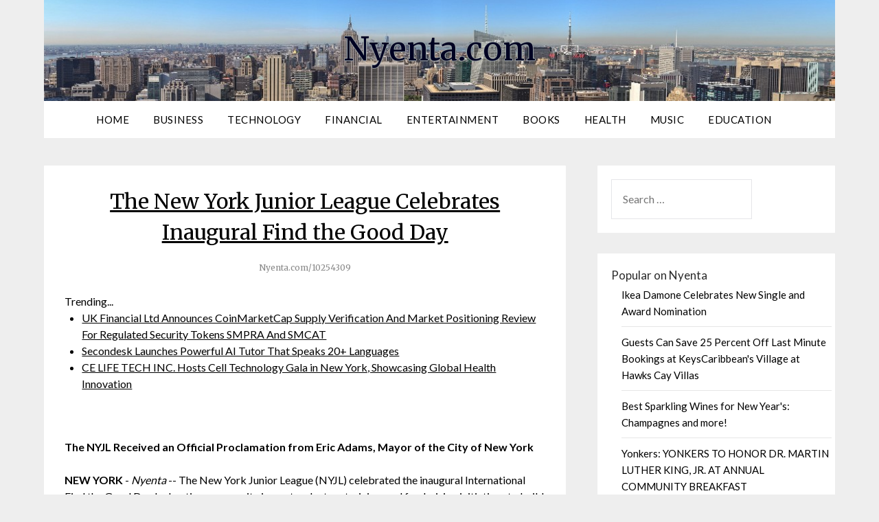

--- FILE ---
content_type: text/html; charset=UTF-8
request_url: https://nyenta.com/dny/the-new-york-junior-league-celebrates-inaugural-find-the-good-day-nyenta-10254309
body_size: 26493
content:
<!doctype html>
<html lang="en-US">
<head>
<meta charset="UTF-8">
<meta name="viewport" content="width=device-width, initial-scale=1">
<link rel="profile" href="https://gmpg.org/xfn/11">
<title>Nyenta.com - The New York Junior League Celebrates Inaugural Find the Good Day - 10254309</title>
<link rel='dns-prefetch' href='//fonts.googleapis.com' />
<link rel='dns-prefetch' href='//s.w.org' />
<link rel="alternate" type="application/rss+xml" title="Nyenta.com &raquo; Feed" href="https://nyenta.com/feed/" />

<script type="text/javascript">
window._wpemojiSettings = {"baseUrl":"https:\/\/s.w.org\/images\/core\/emoji\/13.0.0\/72x72\/","ext":".png","svgUrl":"https:\/\/s.w.org\/images\/core\/emoji\/13.0.0\/svg\/","svgExt":".svg","source":{"concatemoji":"https:\/\/nyenta.com\/wp-includes\/js\/wp-emoji-release.min.js?ver=5.5.3"}};
!function(e,a,t){var r,n,o,i,p=a.createElement("canvas"),s=p.getContext&&p.getContext("2d");function c(e,t){var a=String.fromCharCode;s.clearRect(0,0,p.width,p.height),s.fillText(a.apply(this,e),0,0);var r=p.toDataURL();return s.clearRect(0,0,p.width,p.height),s.fillText(a.apply(this,t),0,0),r===p.toDataURL()}function l(e){if(!s||!s.fillText)return!1;switch(s.textBaseline="top",s.font="600 32px Arial",e){case"flag":return!c([127987,65039,8205,9895,65039],[127987,65039,8203,9895,65039])&&(!c([55356,56826,55356,56819],[55356,56826,8203,55356,56819])&&!c([55356,57332,56128,56423,56128,56418,56128,56421,56128,56430,56128,56423,56128,56447],[55356,57332,8203,56128,56423,8203,56128,56418,8203,56128,56421,8203,56128,56430,8203,56128,56423,8203,56128,56447]));case"emoji":return!c([55357,56424,8205,55356,57212],[55357,56424,8203,55356,57212])}return!1}function d(e){var t=a.createElement("script");t.src=e,t.defer=t.type="text/javascript",a.getElementsByTagName("head")[0].appendChild(t)}for(i=Array("flag","emoji"),t.supports={everything:!0,everythingExceptFlag:!0},o=0;o<i.length;o++)t.supports[i[o]]=l(i[o]),t.supports.everything=t.supports.everything&&t.supports[i[o]],"flag"!==i[o]&&(t.supports.everythingExceptFlag=t.supports.everythingExceptFlag&&t.supports[i[o]]);t.supports.everythingExceptFlag=t.supports.everythingExceptFlag&&!t.supports.flag,t.DOMReady=!1,t.readyCallback=function(){t.DOMReady=!0},t.supports.everything||(n=function(){t.readyCallback()},a.addEventListener?(a.addEventListener("DOMContentLoaded",n,!1),e.addEventListener("load",n,!1)):(e.attachEvent("onload",n),a.attachEvent("onreadystatechange",function(){"complete"===a.readyState&&t.readyCallback()})),(r=t.source||{}).concatemoji?d(r.concatemoji):r.wpemoji&&r.twemoji&&(d(r.twemoji),d(r.wpemoji)))}(window,document,window._wpemojiSettings);
</script>
<style type="text/css">
img.wp-smiley,
img.emoji {
display: inline !important;
border: none !important;
box-shadow: none !important;
height: 1em !important;
width: 1em !important;
margin: 0 .07em !important;
vertical-align: -0.1em !important;
background: none !important;
padding: 0 !important;
}
</style>
<link rel='stylesheet' id='wp-block-library-css'  href='https://nyenta.com/wp-includes/css/dist/block-library/style.min.css?ver=5.5.3' type='text/css' media='all' />
<link rel='stylesheet' id='font-awesome-css'  href='https://nyenta.com/wp-content/themes/flatmagazinews/css/font-awesome.min.css?ver=5.5.3' type='text/css' media='all' />
<link rel='stylesheet' id='flatmagazinews-style-css'  href='https://nyenta.com/wp-content/themes/flatmagazinews/style.css?ver=5.5.3' type='text/css' media='all' />
<link rel='stylesheet' id='flatmagazinews-google-fonts-css'  href='//fonts.googleapis.com/css?family=Lato%3A300%2C400%2C700%2C900%7CMerriweather%3A400%2C700&#038;ver=5.5.3' type='text/css' media='all' />
<script type='text/javascript' src='https://nyenta.com/wp-includes/js/jquery/jquery.js?ver=1.12.4-wp' id='jquery-core-js'></script>
<link rel="https://api.w.org/" href="https://nyenta.com/wp-json/" /><link rel="alternate" type="application/json" href="https://nyenta.com/wp-json/wp/v2/posts/1" />

<link rel='next' title='_docTitle2' href='https://nyenta.com/_docurl2/' />
<meta name="generator" content="WordPress 5.5.3"/>


<link rel="alternate" type="application/json+oembed" href="https://nyenta.com/wp-json/oembed/1.0/embed?url=http%3A%2F%2Fnyenta.com%2Fdny/the-new-york-junior-league-celebrates-inaugural-find-the-good-day-nyenta-10254309%2F" />
<link rel="alternate" type="text/xml+oembed" href="https://nyenta.com/wp-json/oembed/1.0/embed?url=http%3A%2F%2Fnyenta.com%2Fdny/the-new-york-junior-league-celebrates-inaugural-find-the-good-day-nyenta-10254309%2F&#038;format=xml" />
<style type="text/css" id="custom-background-css">
body.custom-background { background-image: url("https://nyenta.com/wp-content/themes/flatmagazinews/images/bg.png"); background-position: left top; background-size: auto; background-repeat: repeat; background-attachment: scroll; }
</style>
<style>.content-wrap{background:url(/wp-content/uploads/newyork-1180x171.jpg);background-position:center center;background-size: cover}
.site-title{text-shadow:-1px 0 #9da5a7, 0 1px #9da5a7, 1px 0 #9da5a7, 0 -1px #9da5a7}
.site-description{text-shadow:-1px 0 #9da5a7, 0 1px #9da5a7, 1px 0 #9da5a7, 0 -1px #9da5a7}</style><style> .post img{float:left;margin:0 5px 0 0}</style></head>
<body class="post-template-default single single-post postid-1 single-format-standard custom-background masthead-fixed">
<div id="page" class="site">
<header id="masthead" class="sheader site-header clearfix">
<div class="content-wrap">
<div class="site-branding">
<p class="site-title"><a href="https://nyenta.com/" rel="home">Nyenta.com</a></p>
<p class="site-description"></p>
</div>
</div>
<nav id="primary-site-navigation" class="primary-menu main-navigation clearfix">
<a href="#" id="pull" class="smenu-hide toggle-mobile-menu menu-toggle" aria-controls="secondary-menu" aria-expanded="false">Menu</a>
<div class="content-wrap text-center">
<div class="center-main-menu">
<div class="menu-_mnutoplbl-container"><ul id="primary-menu" class="pmenu"><li class="menu-item menu-item-type-custom menu-item-object-custom "><a href="/">Home</a></li>
<li class="menu-item menu-item-type-custom menu-item-object-custom "><a href="/tny/Business/">Business</a></li>
<li class="menu-item menu-item-type-custom menu-item-object-custom "><a href="/tny/Technology/">Technology</a></li>
<li class="menu-item menu-item-type-custom menu-item-object-custom "><a href="/tny/Financial/">Financial</a></li>
<li class="menu-item menu-item-type-custom menu-item-object-custom "><a href="/tny/Entertainment/">Entertainment</a></li>
<li class="menu-item menu-item-type-custom menu-item-object-custom "><a href="/tny/Books/">Books</a></li>
<li class="menu-item menu-item-type-custom menu-item-object-custom "><a href="/tny/Health/">Health</a></li>
<li class="menu-item menu-item-type-custom menu-item-object-custom "><a href="/tny/Music/">Music</a></li>
<li class="menu-item menu-item-type-custom menu-item-object-custom "><a href="/tny/Education/">Education</a></li>
</ul></div>								</div>
</div>
</nav>
<div class="content-wrap">
<div class="super-menu clearfix">
<div class="super-menu-inner">
<a href="#" id="pull" class="toggle-mobile-menu menu-toggle" aria-controls="secondary-menu" aria-expanded="false">Menu</a>
</div>
</div>
</div>
<div id="mobile-menu-overlay"></div>
</header>


<div class="content-wrap">
<div class="header-widgets-wrapper">
</div>
</div>
<div id="content" class="site-content clearfix">
<div class="content-wrap">
<div id="primary" class="featured-content content-area">
<main id="main" class="site-main">
<div class="featured-thumbnail">
		</div>
<article id="post-1" class="posts-entry fbox post-1 post type-post status-publish format-standard has-post-thumbnail hentry category-_catSlug0 category-_catSlug1">
<header class="entry-header">
<h1 class="entry-title"><a href="https://nyenta.com/dny/the-new-york-junior-league-celebrates-inaugural-find-the-good-day-nyenta-10254309">The New York Junior League Celebrates Inaugural Find the Good Day</a><br><span style="font-size:12px;color:#888">Nyenta.com/10254309</span></h1>		
</header>
<div class="entry-content">
<div><div>Trending...</div><ul><li><a href="/dny/uk-financial-ltd-announces-coinmarketcap-supply-verification-and-market-positioning-review-for-regulated-security-nyenta-10335815">UK Financial Ltd Announces CoinMarketCap Supply Verification And Market Positioning Review For Regulated Security Tokens SMPRA And SMCAT</a></li><li><a href="/dny/secondesk-launches-powerful-ai-tutor-that-speaks-20-languages-nyenta-10335680">Secondesk Launches Powerful AI Tutor That Speaks 20+ Languages</a></li><li><a href="/dny/ce-life-tech-inc-hosts-cell-technology-gala-in-new-york-showcasing-global-health-innovation-nyenta-10335834">CE LIFE TECH INC. Hosts Cell Technology Gala in New York, Showcasing Global Health Innovation</a></li></ul><div class="usnydoc"><div class="usnyshbxd"><div class="addthis_toolbox addthis_default_style addthis_32x32_style" style="height:44px"><a class="addthis_button_twitter"></a><a class="addthis_button_facebook"></a><a class="addthis_button_reddit"></a><a class="addthis_button_linkedin"></a><a class="addthis_button_tumblr"></a><a class="addthis_button_compact"></a></div><script src="https://s7.addthis.com/js/300/addthis_widget.js" async></script></div><div><b>The NYJL Received an Official Proclamation from Eric Adams, Mayor of the City of New York</b></div><br><div><b>NEW YORK</b> - <i>Nyenta</i> -- The New York Junior League (NYJL) celebrated the inaugural International Find the Good Day by hosting community impact, volunteer training, and fundraising initiatives to build awareness, engage with volunteers, and highlight the good that the organization does in the New York City community.<br><br>Find the Good Day is a new Association of Junior Leagues International (AJLI) initiative dedicated to finding the good in ourselves, our community, and our world. &nbsp;The NYJL received an official proclamation from Eric Adams, the Mayor of the City of New York, in recognition of Find the Good Day. &nbsp;Mayoral proclamations are issued to proclaim a day, week, or month in honor of a person or cause of significant citywide interest.<br><br><b>More on Nyenta.com</b><ul><li><a href="/dny/top-66-people-centric-leaders-of-2025-prove-taking-care-of-people-is-taking-care-of-business-nyenta-10336129">Top 66 People-Centric Leaders of 2025 Prove Taking Care of People Is Taking Care of Business</a></li><li><a href="/dny/new-memoir-by-el-falcon-rojo-run-like-rarmuri-celebrates-indigenous-wisdom-endurance-and-giving-nyenta-10336121">New Memoir By El Falcon Rojo Run Like a Rarámuri Celebrates Indigenous Wisdom, Endurance and Giving</a></li><li><a href="/dny/kliemann-brothers-announces-2025-furnace-giveaway-winners-nyenta-10336119">Kliemann Brothers Announces 2025 Furnace Giveaway Winners</a></li><li><a href="/dny/casdorph-releases-new-single-viva-nyenta-10336117">Casdorph Releases New Single "¡Viva!"</a></li><li><a href="/dny/daniel-kaufman-launches-vertically-integrated-real-estate-and-investment-platform-nyenta-10336090">Daniel Kaufman Launches a Vertically Integrated Real Estate and Investment Platform</a></li></ul><br>As its signature Find the Good Day project, the NYJL partnered with the NYC Department of Social Services (DSS) to provide 80 HomeNow kits to families transitioning from homeless shelters to apartments. Each year, DSS helps tens of thousands of New Yorkers obtain permanent housing or remain stably housed. In fiscal year 2023 alone, over 15,000 households moved from shelters to permanent housing.<br><br>In the weeks leading up to Find the Good Day, NYJL volunteers fundraised in-kind and monetary donations to create the kits which included cleaning supplies and housewares, sheets and towels, along with handwritten notes welcoming families to their new homes. &nbsp;The HomeNow kits, which were sorted and packaged by volunteers on September 14, contain the essentials for a new home, but their impact goes far beyond the items themselves – ensuring families are given the best start possible to their next chapter.<br><br><b>More on Nyenta.com</b><ul><li><a href="/dny/long-long-tales-bilingual-cartoon-series-on-youtube-celebrating-chinese-new-year-nyenta-10336085">Long Long Tales: Bilingual Cartoon Series on Youtube Celebrating Chinese New Year</a></li><li><a href="/dny/max-illumination-redefines-cabinet-displays-with-new-edge-lit-led-technology-nyenta-10336084">MAX Illumination Redefines Cabinet Displays with New Edge-Lit LED Technology</a></li><li><a href="/dny/impact-futures-group-expands-through-acquisition-of-specialist-healthcare-sector-training-provider-caring-for-care-nyenta-10336080">Impact Futures Group expands through acquisition of specialist healthcare sector training provider Caring for Care</a></li><li><a href="/dny/btr-music-ecosystem-beatstorapon-surges-past-187000-requests-in-24-hours-record-breaking-nyenta-10336079">BTR Music Ecosystem (BeatsToRapOn) Surges Past 187,000 Requests in 24 Hours – Record-Breaking</a></li><li><a href="/dny/the-last-match-pro-wrestling-rock-experience-releases-new-live-music-music-video-featuring-ram-nyenta-10336078">The Last Match: A Pro Wrestling Rock Experience Releases New Live Music & Music Video Featuring Ram</a></li></ul><br>The NYJL also focused on its mission as a training organization by offering educational training and skills training in CPR and AED from a registered health practitioner. &nbsp;Course participants received American Red Cross certifications.<br><br>NYJL volunteers and supporters shopped for good with official AJLI Find the Good Day partner, Kendra Scott, both online and at the brand's East Coast flagship store in SoHo. &nbsp;Kendra Scott generously donated 20% of sales on September 14 and 15 to the NYJL in support of its HomeNow kits initiative.<br><br>"As the founding Junior League, the NYJL is thrilled to bring the AJLI's vision for Find the Good Day to life in such a meaningful way," said NYJL President Serra Eken. "We are grateful for the support of our volunteers, donors, and sponsor, Kendra Scott, who allow us to bring good to the New York City community not just today, but everyday."<br><br><a href="https://www.nyjl.org" rel="nofollow">https://www.nyjl.org</a><br><br><div><b>Contact</b><br>Megan Zuckerman<br><a rel="nofollow" target="_blank" href="/email-contact.htm#12986157" rel="nofollow">***@nyjl.org</a></div><br><br><div>Source: New York Junior League</div></div><div class="tag">Filed Under: <a href="/tny/Non-profit/">Non-profit</a></div><hr/><form method="post" action="/contact.htm" id="usnyra"><a href="/">Show All News</a> | <a href="#" onclick="document.getElementById('usnyra').submit();return false">Report Violation</a><input type="hidden" name="usnydocid" value="10254309"/></form><br></div><div id="usnycmtn">0 Comments</div><div id="usnycmtf"><form name="usnycmtfrm" id="usnycmtfrm" method="post"  action="#usnycmtfrm"><input type="hidden" name="frm_token" id="frm_token" value="1b21"><textarea name="usnycmttxt" id="usnycmttxt" maxlength="1001" style="min-width:300px;display:block" placeholder="Enter your comment here"></textarea><span class="fj" id="cc_usnycmttxt" style="display:none">1000 characters max.</span><input value="Submit" type="button" onclick="_('#usnycmtfrm').submit()"><input type="hidden" name="tbd" id="tbd"></form><script>_d=document
_w=window
function _(a){return _d.querySelector(a)}
function _i(j){return _("#"+j)}
function _b(c,g,b){
return c.attachEvent?c.attachEvent("on"+g,b):c.addEventListener(g,b,!1)
}
(function(){var f
_w.fsf=function(v,d){var n=v.form
n.tbd.value=v.value
f=1
if(!v.disabled)
v.disabled=!0,
n.submit()
return !1}})();
</script></div><br><div class="usnydocp"><b class="usnydocl">Latest on Nyenta.com</b><ul class="usnyidx"><li><a href="/dny/max-tucci-award-winning-media-powerhouse-launches-new-podcast-executive-produced-by-emmy-winning-daytime-icons-nyenta-10335978">Max Tucci Award-Winning Media Powerhouse Launches New Podcast —Executive Produced by Emmy-Winning Daytime Icons Suzanne Bass & Fran Brescia Coniglio</a></li><li><a href="/dny/milbertai-brings-real-time-session-defense-to-google-workspace-and-google-cloud-nyenta-10335971">MILBERT.ai Brings Real Time Session Defense to Google Workspace and Google Cloud</a></li><li><a href="/dny/appliance-outlet-caps-off-record-setting-2025-nationwide-gears-up-for-even-greater-growth-in-2026-nyenta-10335955">Appliance Outlet Caps Off a Record-Setting 2025 Nationwide, Gears Up for Even Greater Growth in 2026</a></li><li><a href="/dny/cmb-group-brings-innovative-integrated-services-nyenta-10335943">CMB Group Brings Innovative Integrated Services</a></li><li><a href="/dny/home-prices-just-hit-5x-median-income-so-americans-are-buying-businesses-instead-of-houses-nyenta-10335927">Home Prices Just Hit 5X Median Income — So Americans Are Buying Businesses Instead of Houses</a></li><li><a href="/dny/rr-king-releases-new-poetry-collection-lies-and-games-that-explores-emotional-guarding-attractio-nyenta-10335901">R.R. King Releases New Poetry Collection Lies and Games That Explores Emotional Guarding, Attractio</a></li><li><a href="/dny/cchr-white-paper-urges-government-crackdown-on-troubled-teen-and-for-profit-psychiatric-facilities-nyenta-10335899">CCHR White Paper Urges Government Crackdown on Troubled Teen and For-Profit Psychiatric Facilities</a></li><li><a href="/dny/still-searching-for-the-perfect-valentines-gift-lick-personal-oils-offers-romantic-experience-driven-alternatives-nyenta-10335893">Still Searching for the Perfect Valentine's Gift? Lick Personal Oils Offers Romantic, Experience-Driven Alternatives to Traditional Presents</a></li><li><a href="/dny/boston-industrial-solutions-bpa-certified-bx-series-raises-the-bar-for-pad-printing-inks-nyenta-10335888">Boston Industrial Solutions' BPA Certified BX Series Raises the Bar for Pad Printing Inks</a></li><li><a href="/dny/mama-vlada-award-winning-documentary-playing-at-historic-kent-theater-brooklyn-february-612-2026-nyenta-10335863">Mama Vlada Award-Winning Documentary Playing at Historic Kent Theater, Brooklyn February 6–12, 2026</a></li><li><a href="/dny/kadesmode-reaches-top-50-of-global-songwriters-following-chart-topping-debut-rb-music-nyenta-10335846">Kadesmode Reaches Top 50% of Global Songwriters Following Chart-Topping Debut R&B Music</a></li><li><a href="/dny/nycss-wants-you-to-unlock-your-inner-jedi-nyenta-10335838">NYCSS Wants You to Unlock Your Inner Jedi</a></li><li><a href="/dny/ce-life-tech-inc-hosts-cell-technology-gala-in-new-york-showcasing-global-health-innovation-nyenta-10335834">CE LIFE TECH INC. Hosts Cell Technology Gala in New York, Showcasing Global Health Innovation</a></li><li><a href="/dny/boston-corporate-coach-sets-global-standard-for-executive-chauffeur-services-across-680-cities-nyenta-10335828">Boston Corporate Coach™ Sets Global Standard for Executive Chauffeur Services Across 680 Cities</a></li><li><a href="/dny/uk-financial-ltd-announces-coinmarketcap-supply-verification-and-market-positioning-review-for-regulated-security-nyenta-10335815">UK Financial Ltd Announces CoinMarketCap Supply Verification And Market Positioning Review For Regulated Security Tokens SMPRA And SMCAT</a></li><li><a href="/dny/sharpe-automotive-redefines-local-car-care-with-transparency-first-service-model-in-santee-nyenta-10335800">Sharpe Automotive Redefines Local Car Care with "Transparency-First" Service Model in Santee</a></li><li><a href="/dny/brooklyn-nonprofit-fights-funding-cuts-with-new-indie-art-shop-nyenta-10335783">Brooklyn Nonprofit Fights Funding Cuts With New Indie Art Shop</a></li><li><a href="/dny/wibo-announces-spring-2026-entrepreneurship-programs-nyenta-10335693">WIBO Announces Spring 2026 Entrepreneurship Programs</a></li><li><a href="/dny/hunter-thomas-hunter-rising-songwriters-and-artists-reminding-you-of-holland-dozier-holland-nyenta-10335686">Hunter, Thomas, Hunter Rising Songwriters And Artists Reminding You Of Holland, Dozier, Holland</a></li><li><a href="/dny/secondesk-launches-powerful-ai-tutor-that-speaks-20-languages-nyenta-10335680">Secondesk Launches Powerful AI Tutor That Speaks 20+ Languages</a></li></div></div>
</div>
</article>
</main>
</div>
<aside id="secondary" class="featured-sidebar widget-area">
<section id="search-2" class="fbox swidgets-wrap widget widget_search"><form role="search" method="get" class="search-form" action="https://nyenta.com/">
<label>
<span class="screen-reader-text">Search for:</span>
<input type="search" class="search-field" placeholder="Search &hellip;" value="" name="s" />
</label>
<input type="submit" class="search-submit" value="Search" />
</form></section>
<section id="recent-posts-2" class="fbox swidgets-wrap widget widget_recent_entries"><div id="usnysdbnr"><h3 class="widget-title">Popular on Nyenta</h3><ul><li><a href="/dny/ikea-damone-celebrates-new-single-and-award-nomination-nyenta-10334017">Ikea Damone Celebrates New Single and Award Nomination</a></li><li><a href="/dny/guests-can-save-25-percent-off-last-minute-bookings-at-keyscaribbeans-village-at-hawks-cay-villas-nyenta-10334025">Guests Can Save 25 Percent Off Last Minute Bookings at KeysCaribbean's Village at Hawks Cay Villas</a></li><li><a href="/dny/best-sparkling-wines-for-new-years-champagnes-and-more-nyenta-10334111">Best Sparkling Wines for New Year's: Champagnes and more!</a></li><li><a href="/dny/yonkers-yonkers-to-honor-dr-martin-luther-king-jr-at-annual-community-breakfast-nyenta-10334020">Yonkers: YONKERS TO HONOR DR. MARTIN LUTHER KING, JR. AT ANNUAL COMMUNITY BREAKFAST</a></li><li><a href="/dny/onesolution-expands-to-orlando-with-new-altamonte-springs-implant-center-nyenta-10334272">OneSolution® Expands to Orlando with New Altamonte Springs Implant Center</a></li><li><a href="/dny/rosann-santos-cpc-announces-coach-sip-new-live-career-coaching-experience-launching-in-2026-nyenta-10334285">Rosann Santos, CPC, Announces "Coach & Sip," a New Live Career Coaching Experience Launching in 2026</a></li><li><a href="/dny/robert-demaio-phinge-founder-ceo-ranked-1-globally-on-crunchbase-continues-to-convert-previous-debt-owed-to-him-by-nyenta-10334252">Robert DeMaio, Phinge Founder & CEO, Ranked #1 Globally on Crunchbase, Continues to Convert Previous Debt Owed to Him by Phinge into Convertible Notes</a></li><li><a href="/dny/genuine-hospitality-llc-selected-to-operate-hilton-garden-inn-birmingham-se-liberty-park-nyenta-10334008">Genuine Hospitality, LLC Selected to Operate Hilton Garden Inn Birmingham SE / Liberty Park</a></li><li><a href="/dny/beyond-the-book-clarity-purpose-with-award-winning-author-renee-daniel-flagler-nyenta-10334271">Beyond the Book: Clarity & Purpose with Award-Winning Author Renee Daniel Flagler</a></li><li><a href="/dny/theonelofi2-new-home-for-chill-lo-fi-hip-hop-beats-launches-on-youtube-nyenta-10334141">TheOneLofi2: New Home for Chill Lo-Fi Hip Hop Beats Launches on YouTube</a></li></ul><br><h3 class="widget-title">Similar on Nyenta</h3><ul><li><a href="/dny/statement-shincheonji-on-religious-freedom-controversy-nyenta-10336173">STATEMENT: Shincheonji on Religious Freedom Controversy</a></li><li><a href="/dny/urban-bush-women-celebrates-bessie-award-nominations-winter-2026-touring-nyenta-10334999">Urban Bush Women Celebrates Bessie Award Nominations & Winter 2026 Touring</a></li><li><a href="/dny/the-stork-foundation-announces-2025-year-end-impact-and-grant-awards-amid-rising-national-demand-nyenta-10334871">The Stork Foundation Announces 2025 Year-End Impact and Grant Awards Amid Rising National Demand</a></li><li><a href="/dny/knology-appoints-joanna-laursen-brucker-as-chief-executive-officer-nyenta-10334864">Knology Appoints Joanna Laursen Brucker as Chief Executive Officer</a></li><li><a href="/dny/well-fed-world-youth-climate-save-and-pan-international-launch-phresh-global-directory-of-plant-based-hunger-nyenta-10334086">A Well-Fed World, Youth Climate Save and PAN International Launch PHRESH: A Global Directory of Plant-Based Hunger Relief Organizations</a></li><li><a href="/dny/nafmnp-awarded-usda-cooperative-agreement-to-continue-marketlink-program-under-ffab-nyenta-10333510">NAFMNP Awarded USDA Cooperative Agreement to Continue MarketLink Program Under FFAB</a></li><li><a href="/dny/children-rising-appoints-marshelle-wilburn-as-new-executive-director-nyenta-10333480">Children Rising Appoints Marshelle A. Wilburn as New Executive Director</a></li><li><a href="/dny/beulah-hdfc-celebrates-33-years-of-affordable-housing-at-the-beulah-hdfc-33rd-year-celebration-new-beginnings-nyenta-10333183">Beulah HDFC Celebrates 33 Years of Affordable Housing at the Beulah HDFC 33rd Year Celebration: New Beginnings</a></li><li><a href="/dny/some-days-just-broke-down-the-overlooked-struggles-faced-by-stem-cell-transplant-patients-nyenta-10332994">"Some Days I Just Broke Down": The Overlooked Struggles Faced by Stem Cell Transplant Patients</a></li><li><a href="/dny/chrome-angelz-rc-announces-2026-international-convention-in-cortland-new-york-nyenta-10332979">Chrome Angelz RC Announces 2026 International Convention in Cortland, New York</a></li></ul></div></section></aside>
</div>
</div>
<footer id="colophon" class="site-footer clearfix">
<div class="content-wrap">
</div>
<div class="site-info">Copyright &copy; 2026 nyenta.com  | <span><a href="/tos.htm">Terms of Service</a> | <a href="/privacy.htm">Privacy Policy</a> | <a href="/usr/news-list.htm">Contribute</a> | <a href="/contact.htm">Contact Us</a></span> </div>
</div>
</footer>
</div>
<div id="smobile-menu" class="mobile-only"></div>
<div id="mobile-menu-overlay"></div>
<script type='text/javascript' src='https://nyenta.com/wp-content/themes/flatmagazinews/js/navigation.js?ver=20170823' id='flatmagazinews-navigation-js'></script>
<script type='text/javascript' src='https://nyenta.com/wp-content/themes/flatmagazinews/js/skip-link-focus-fix.js?ver=20170823' id='flatmagazinews-skip-link-focus-fix-js'></script>
<script type='text/javascript' src='https://nyenta.com/wp-content/themes/flatmagazinews/js/jquery.flexslider.js?ver=20150423' id='flatmagazinews-flexslider-js'></script>
<script type='text/javascript' src='https://nyenta.com/wp-content/themes/flatmagazinews/js/script.js?ver=20160720' id='flatmagazinews-script-js'></script>
<script type='text/javascript' src='https://nyenta.com/wp-includes/js/wp-embed.min.js?ver=5.5.3' id='wp-embed-js'></script>
</body>
</html>


--- FILE ---
content_type: text/css; charset=UTF-8
request_url: https://nyenta.com/wp-content/themes/flatmagazinews/style.css?ver=5.5.3
body_size: 40589
content:
/*
Theme Name: FlatMagazinews
Theme URI: https://superbthemes.com/flat-magazinews/flat-magazinews-lite/
Author: ThemeEverest
Author URI: https://superbthemes.com/
Description: Flatmagazinews is a simple and minimalistiv flat magazine newspaper WordPress theme. It's easy to use and set up, the features is limited to color change and custom background and header image. The theme is. We have optimized the SEO (search engine optimization) a lot so it's easy to find websites that uses our blogging theme on Google and other search engines (even ASK & Yahoo). We have made sure to put lots of space for ads, you can have them in the top, sidebar, footer and more, all through widgets so it's easy to ingegrate ad programs such as AdSense. The theme is responsive and works with most most schema markups (json etc) so you can have reviews or other type of affiliate content. You can publish editorial content about fashion, food, gaming, guides, politics, recipes, stories, charity, activism, product reviews, travel, lifestyle, techology, memes or even revenue generating content such as cryptocurrency, forex, betting, gambling and more.
Version: 2.5
License: GNU General Public License v2 or later
License URI: https://www.gnu.org/licenses/gpl-3.0.en.html
Text Domain: flatmagazinews
Tags: two-columns, right-sidebar, flexible-header, custom-background, custom-colors, custom-header, custom-menu, custom-logo, featured-image-header, featured-images, theme-options, threaded-comments, translation-ready, blog, news, food-and-drink, footer-widgets
This theme, like WordPress, is licensed under the GPL.
Use it to make something cool, have fun, and share what you've learned with others.
*/
body,
code,
html,
kbd,
pre,
samp {
font-family: Lato, 'helvetica neue', helvetica, arial
}
hr,
img,
legend {
border: 0
}
legend,
td,
th {
padding: 0
}
pre,
textarea {
overflow: auto
}
address,
blockquote,
p {
margin: 0 0 1.5em
}
img,
pre,
select {
max-width: 100%
}
body {
color: #000
}
a {
color:#000;
text-decoration:underline;
}
.aligncenter,
.clear:after,
.clearfix:after,
.comment-content:after,
.entry-content:after,
.page-links,
.site-content:after,
.site-footer:after,
.site-header:after {
clear: both
}
ins,
mark {
text-decoration: none
}
html {
-webkit-text-size-adjust: 100%;
-ms-text-size-adjust: 100%;
box-sizing: border-box
}
body {
font-weight: 400;
font-size: 16px;
line-height: 1.625;
margin: 0;
background-color: #eee
}
article,
aside,
details,
figcaption,
figure,
footer,
header,
main,
menu,
nav,
section,
summary {
display: block
}
audio,
canvas,
progress,
video {
display: inline-block;
vertical-align: baseline
}
audio:not([controls]) {
display: none;
height: 0
}
[hidden],
template {
display: none
}
abbr[title] {
border-bottom: 1px dotted
}
b,
optgroup,
strong {
font-weight: 700
}
cite,
dfn,
em,
i {
font-style: italic
}
h1 {
font-size: 2em;
margin: .67em 0
}
mark {
color: #000
}
small {
font-size: 80%
}
sub,
sup {
font-size: 75%;
line-height: 0;
position: relative;
vertical-align: baseline
}
sup {
top: -.5em
}
sub {
bottom: -.25em
}
img {
height: auto
}
svg:not(:root) {
overflow: hidden
}
hr {
box-sizing: content-box;
background-color: #ccc;
height: 1px;
margin-bottom: 1.5em
}
code,
kbd,
pre,
samp {
font-size: 1em
}
button,
input,
optgroup,
select,
textarea {
font: inherit;
margin: 0;
color: #333;
font-size: 16px;
font-size: 1rem;
line-height: 1.5
}
code,
kbd,
pre,
tt,
var {
font-family: Lato, 'helvetica neue', helvetica, arial
}
button {
overflow: visible
}
button,
select {
text-transform: none
}
button,
html input[type=button],
input[type=reset],
input[type=submit] {
-webkit-appearance: button;
cursor: pointer
}
button[disabled],
html input[disabled] {
cursor: default
}
button::-moz-focus-inner,
input::-moz-focus-inner {
border: 0;
padding: 0
}
input[type=checkbox],
input[type=radio] {
box-sizing: border-box;
padding: 0
}
input[type=number]::-webkit-inner-spin-button,
input[type=number]::-webkit-outer-spin-button {
height: auto
}
input[type=search]::-webkit-search-cancel-button,
input[type=search]::-webkit-search-decoration {
-webkit-appearance: none
}
fieldset {
border: 1px solid silver;
margin: 0 2px;
padding: .35em .625em .75em
}
textarea {
width: 100%
}
form label {
width: 100%;
margin-bottom: 10px;
display: inline-block;
text-transform: uppercase
}
h1,
h2,
h3,
h4,
h5,
h6 {
color: #000;
font-weight: 400;
margin-bottom: 15px
}
article h1,
article h2,
article h3,
article h4,
article h5,
article h6 {
color: #000;
line-height: 140%;
font-weight: 400;
margin-bottom: 15px;
font-family: Merriweather, lato, 'helvetica neue', helvetica, arial;
}
pre {
background: #eee;
font-size: 15px;
font-size: .9375rem;
line-height: 1.6;
margin-bottom: 1.6em;
padding: 1.6em
}
code,
kbd,
tt,
var {
font-size: 15px;
font-size: .9375rem
}
abbr,
acronym {
border-bottom: 1px dotted #666;
cursor: help
}
ins,
mark {
background: #fff9c0
}
big {
font-size: 125%
}
*,
:after,
:before {
box-sizing: inherit
}
blockquote {
background: rgba(0, 0, 0, 0.1);
border-left: 6px solid rgba(0, 0, 0, 0.2);
padding: .5em 10px
}
blockquote:after,
blockquote:before,
q:after,
q:before {
content: ""
}
ol,
ul {
margin: 0 0 1.5em 1em
}
ul {
list-style: disc
}
ol {
list-style: decimal
}
li>ol,
li>ul {
margin-bottom: 0;
margin-left: 10px
}
article li>ol,
article li>ul {
padding-left:0px;
}
article ol, article ul {
padding-left:0;
margin-left:25px;
}
dt {
font-weight: 700
}
dd {
margin: 0 1.5em 1.5em
}
figure {
margin: 1em 0
}
table {
border-collapse: collapse;
border-spacing: 0;
margin: 0 0 1.5em;
width: 100%
}
button,
input[type=button],
input[type=reset],
input[type=submit] {
color: #fff;
font-size: 16px;
line-height: 1.5;
padding: 10px 20px;
font-weight: 700;
border: none;
border-radius: 3px;
background: #06C
}
button:hover,
input[type=button]:hover,
input[type=reset]:hover,
input[type=submit]:hover {
opacity: .9;
border-color: #ccc #bbb #aaa
}
button:active,
button:focus,
input[type=button]:active,
input[type=button]:focus,
input[type=reset]:active,
input[type=reset]:focus,
input[type=submit]:active,
input[type=submit]:focus {
border-color: #aaa #bbb #bbb
}
input[type=text],
input[type=email],
input[type=url],
input[type=password],
input[type=tel],
input[type=range],
input[type=date],
input[type=month],
input[type=week],
input[type=time],
input[type=datetime],
input[type=datetime-local],
input[type=color],
input[type=number],
input[type=search],
textarea {
color: #666;
border: 1px solid #e5e6e9;
padding: 16px
}
select {
border: 1px solid #ccc
}
input[type=text]:focus,
input[type=email]:focus,
input[type=url]:focus,
input[type=password]:focus,
input[type=tel]:focus,
input[type=range]:focus,
input[type=date]:focus,
input[type=month]:focus,
input[type=week]:focus,
input[type=time]:focus,
input[type=datetime]:focus,
input[type=datetime-local]:focus,
input[type=color]:focus,
input[type=number]:focus,
input[type=search]:focus,
textarea:focus {
color: #111
}
a {
outline: 0;
transition: all .10s linear
}
a:active,
a:hover {
outline: 0
}
.main-navigationigation {
display: block;
float: left;
width: 100%
}
.main-navigationigation ul {
display: none;
list-style: none;
margin: 0;
padding-left: 0
}
.main-navigationigation ul li {
float: left;
position: relative
}
.main-navigationigation ul li a {
display: block;
text-decoration: none
}
.main-navigationigation ul ul {
box-shadow: 0 3px 3px rgba(0, 0, 0, .2);
float: left;
position: absolute;
top: 100%;
left: -999em;
z-index: 99999
}
.main-navigationigation ul ul ul {
left: -999em;
top: 0
}
.main-navigationigation ul ul a {
width: 200px
}
.main-navigationigation ul li.focus>ul,
.main-navigationigation ul li:hover>ul {
left: auto
}
.main-navigationigation ul ul li.focus>ul,
.main-navigationigation ul ul li:hover>ul {
left: 100%
}
@media screen and (min-width:37.5em) {
.nav-#secondary-site-navigation {
display: none
}
.main-navigationigation ul {
display: block
}
}
.site-main .comment-navigation,
.site-main .post-navigation,
.site-main .posts-navigation {
margin: 0 0 1.5em;
overflow: hidden
}
.comment-navigation .nav-previous,
.post-navigation .nav-previous,
.posts-navigation .nav-previous {
float: left;
width: 50%
}
.comment-navigation .nav-next,
.post-navigation .nav-next,
.posts-navigation .nav-next {
float: right;
text-align: right;
width: 50%
}
#content[tabindex="-1"]:focus {
outline: 0
}
.alignleft {
display: inline;
float: left;
margin-right: 1.5em
}
.search-field {
max-width: 100%;
}
.alignright {
display: inline;
float: right;
margin-left: 1.5em
}
.aligncenter {
display: block;
margin-left: auto;
margin-right: auto
}
.hentry,
.page-links {
margin: 0 0 1.5em
}
.clear:after,
.clear:before,
.comment-content:after,
.comment-content:before,
.entry-content:after,
.entry-content:before,
.site-content:after,
.site-content:before,
.site-footer:after,
.site-footer:before,
.site-header:after,
.site-header:before {
content: "";
display: table;
table-layout: fixed
}
.sticky {
display: block
}
.updated:not(.published) {
display: none
}
.comment-content a {
word-wrap: break-word
}
.comment-form label {
margin-bottom: 10px;
display: inline-block;
text-transform: uppercase
}
.bypostauthor {
display: block
}
.comments-area {
width: 100%
}
.comment-respond .comment-form {
width: 100%;
box-sizing: border-box
}
.comments-area .comment-meta,
.comments-area .comment-respond {
position: relative
}
.comments-area .comments-title {
margin-bottom: 30px;
color: #222;
font-size: 30px
}
.comments-area .comment-meta .comment-metadata a {
color: #999
}
.comment-meta .vcard img {
float: left;
margin-right: 14px
}
.comments-area .comment-author {
line-height: normal;
font-size: 16px;
font-weight: 700;
margin-bottom: 0
}
.comments-area .comment-author .fn a {
color: #222
}
.comments-area .comment-content {
padding: 20px 0 0 45px;
}
.comments-area .reply .comment-reply-link i {
font-size: 12px
}
.comments-area .comment-content p {
margin-bottom: 5px
}
.comments-area p.form-submit {
margin-bottom: 0;
padding-bottom: 10px
}
.comments-area p.form-submit input {
background: #000;
border: none;
color: #fff;
font-size: 14px;
font-weight: 400;
padding: 10px 20px;
text-shadow: none;
box-shadow: none;
border-radius: inherit;
outline: 0;
margin: 0;
transition: background .25s linear
}
.comments-area ol.comment-list>li:last-child {
margin-bottom: 0
}
.comments-area ol.comment-list>li {
width: 100%;
border-bottom: 3px solid #000
}
#comments li.comment.parent article .reply,
.author-highlight li.bypostauthor article .reply {
padding-bottom: 0
}
.comments-area ol.comment-list ol.children li  {
padding-top: 20px;
margin-left:0;
margin-top:20px;
padding-left: 10px;
margin-bottom: 0;
list-style:none;
border-top:1px solid rgba(0,0,0,0.1);
border-bottom: 0px;
padding-bottom: 0px;
}
ol.children {
margin-left: 0;
padding-left: 5px;
}
.comments-area ol.comment-list li li.bypostauthor {
position: relative
}
.comments-area.author-highlight ol.comment-list li.bypostauthor {
border-bottom: 3px solid #f00000;
padding: 40px;
background: #f5f5f5
}
#comments li.comment .comment-respond {
margin-top: 10px;
position: relative
}
.comment-reply-title {
position: relative;
color: #3498DB;
margin: 0 0 16px;
padding-bottom: 20px
}
p.comment-form-email, p.comment-form-author {
max-width: 49%;
float: left;
display: inline-block;
}
p.comment-form-email {
margin-left: 2%;
}
.comment-form-wrap .comment-respond,
.main-navigation ul li,
.sheader {
position: relative
}
a#cancel-comment-reply-link {
display: block;
font-size: 17px;
opacity: 0.6;
}
.comments-area .comment-respond * {
-webkit-box-sizing: border-box;
-moz-box-sizing: border-box;
box-sizing: border-box
}
.comment-respond .logged-in-as a {
color: #000;
}
.comments-area .comment-respond input[type=text],
.comments-area .comment-respond input[type=email],
.comments-area .comment-respond input[type=url] {
background: #fff;
padding: 8px 14px;
width: 100%;
max-width: 430px;
margin-bottom: 6px
}
.wp-caption,
embed,
iframe,
object {
max-width: 100%
}
.comments-area .comment-respond textarea {
width: 100%;
margin-bottom: 0
}
.comments-area p {
margin-bottom: 12px
}
.infinite-scroll .posts-navigation,
.infinite-scroll.neverending .site-footer {
display: none
}
.infinity-end.neverending .site-footer {
display: block
}
.comment-content .wp-smiley,
.entry-content .wp-smiley,
.page-content .wp-smiley {
border: none;
margin-bottom: 0;
margin-top: 0;
padding: 0
}
.custom-logo-link {
display: inline-block
}
.wp-caption {
margin-bottom: 1.5em
}
.wp-caption img[class*=wp-image-] {
display: block;
margin-left: auto;
margin-right: auto
}
.wp-caption .wp-caption-text {
margin: .8075em 0
}
.wp-caption-text {
text-align: center
}
.gallery {
margin-bottom: 1.5em
}
.gallery-item {
display: inline-block;
text-align: center;
vertical-align: top;
width: 100%
}
.gallery-columns-2 .gallery-item {
max-width: 50%
}
.gallery-columns-3 .gallery-item {
max-width: 33.33333%
}
.gallery-columns-4 .gallery-item {
max-width: 25%
}
.gallery-columns-5 .gallery-item {
max-width: 20%
}
.gallery-columns-6 .gallery-item {
max-width: 16.66667%
}
.gallery-columns-7 .gallery-item {
max-width: 14.28571%
}
.gallery-columns-8 .gallery-item {
max-width: 12.5%
}
.gallery-columns-9 .gallery-item {
max-width: 11.11111%
}
.gallery-caption {
display: block
}
.clearfix:after {
visibility: hidden;
display: block;
font-size: 0;
content: " ";
height: 0
}
#site-header,
#site-header img,
.clearfix,
.site-branding {
display: inline-block
}
.clearfix {
width: 100%
}
* html .clearfix {
height: 1%
}
.widget li a {
text-decoration:none;
}
.entry-header h2 a,
.site-info a:hover,
.site-title a {
text-decoration: none
}
.fbox {
width: 100%;
margin-bottom: 30px;
padding: 4%;
border-radius: 1px;
-moz-box-sizing: border-box;
-webkit-box-sizing: border-box;
box-sizing: border-box
}
.fbox h1,
.fbox h2,
.fbox h3 {
margin-top: 0;
color: #222
}
.page-header h1 {
margin-bottom: 0
}
.container {
width: 100%
}
.content-wrap {
width: 1180px;
max-width: 90%;
margin: 0 auto
}
.sheader {
width: 100%;
margin: 0 0 40px;
}
.primary-menu ul li ul.children,
.primary-menu ul li ul.sub-menu {
background: #fff;
color:#000;
}
.site-branding.branding-logo {
margin: 30px 0;
}
.site-branding {
margin: 35px 0 40px;
text-align: center;
width: 100%
}
.branding-logo .custom-logo {
display: block;
width: auto
}
.site-branding .site-title {
font-size: 48px;
line-height: 150%;
padding: 0;
margin: 0;
font-family: Merriweather, lato, 'helvetica neue', helvetica, arial;
}
.site-title a {
color: #000222
}
.site-branding .logo-image {
margin-top: 0
}
.site-description {
font-size: 16px;
color: #000222;
padding: 0;
margin: 0
}
.featured-sidebar #main .search-field, .header-widget #main .search-field {
width: 100%;
height: 46px;
border-radius: 0;
line-height: 46px;
padding: 16px;
border: 1px solid #000;
border-radius: 3px;
background:rgba(0,0,0,0);
}
.header-widget .search-field {
width:100%;
}
.header-widget .search-form label {
width:100%;
}
.ads-top .search-submit,
.featured-sidebar .search-submit,
.header-widget .search-submit {
display: none
}
.search-form label {
width: auto;
float: left;
margin-bottom: 0
}
.featured-sidebar label {
width: 100%;
float: none
}
.search-form .search-submit {
padding: 17px 24px;
border: none;
border-radius: 0 3px 3px 0
}
.ads-top {
width: 70%;
float: right;
padding: 22px 0;
overflow: hidden
}
.ads-top .textwidget img {
display: block
}
.ads-top .search-field {
width: 220px;
padding: 15px;
float: right;
margin: 14px 0;
-webkit-border-radius: 2px;
-moz-border-radius: 2px;
-o-border-radius: 2px;
-ms-border-radius: 2px;
border-radius: 2px
}
.ads-top label {
float: right
}
#smobile-menu {
display: none
}
.main-navigation ul {
list-style: none;
margin: 0;
padding: 0
}
.main-navigation ul li a {
font-size: 15px;
text-transform: uppercase;
display: block
}
.main-navigation ul li.current-menu-ancestor>a,
.main-navigation ul li.current-menu-item>a,
.main-navigation ul li.current-menu-parent>a,
.main-navigation ul li.current_page_ancestor>a,
.main-navigation ul li:hover>a,
.main-navigation ul li>a:hover {
text-decoration: none
}
.main-navigation ul li:hover>ul {
display: block
}
.screen-reader-text {
display:none;
}
.main-navigation ul li .sub-arrow {
width: 50px;
line-height: 50px;
position: absolute;
right: -20px;
top: 0;
color: #000;
font-size: 14px;
text-align: center;
cursor: pointer
}
.main-navigation ul ul li .sub-arrow {
right:-10px;
}
.mobile-menu .fa-bars {
float: right;
margin-top: 3px
}
.main-navigation ul li .arrow-sub-menu::before {
font-size: 12px
}
.primary-menu {
margin: 0;
position: relative;
z-index: 2
}
.primary-menu ul li a {
color: #fff;
padding: 16px
}
.primary-menu ul li .fa-chevron-right {
color: #fff
}
.primary-menu ul ul li .fa-chevron-right {
color: #010101
}
.primary-menu ul li ul.children li,
.primary-menu ul li ul.sub-menu li {
border-bottom: 1px solid rgba(255, 255, 255, .1)
}
.secondary-menu {
width: 100%;
float: left;
border-top: 1px solid #e5e6e9;
position: relative
}
.secondary-menu .smenu ul li a,
.secondary-menu ul.smenu li a {
color: #333;
padding: 24px 16px
}
.secondary-menu ul.smenu li a:hover,
.secondary-menu ul.smenu li.current-menu-item a {
color: #06C
}
.secondary-menu ul.smenu ul li {
border-bottom: 1px solid #e5e6e9
}
.secondary-menu ul.smenu ul li a {
padding: 16px
}
.secondary-menu ul.smenu>li:first-child {
border: none
}
.main-navigation ul.pmenu>li:first-child a {
padding-left: 0
}
.secondary-menu .arrow-menu {
position: absolute;
top: 0;
right: 0;
cursor: pointer;
text-align: center;
display: none;
width: 42px;
height: 42px;
line-height: 44px;
border-left: 1px solid rgba(0, 0, 0, .2)
}
.secondary-menu ul.smenu li.btn-right {
float: right;
border: none;
margin: 16px 0
}
.secondary-menu ul.smenu li.btn-right a {
padding: 9px 25px 11px;
font-weight: 500;
background: #06C;
text-align: center;
text-transform: capitalize;
display: block;
line-height: 1.25;
box-sizing: border-box;
color: #fff;
border-radius: 3px
}
.secondary-menu .btn-right a:hover {
opacity: .8;
color: #fff
}
.search-style-one {
width: 100%;
position: fixed;
overflow: hidden;
height: 90px;
z-index: 9;
left: 0;
-webkit-transform: translateX(100%);
transform: translateX(100%);
transition: -webkit-transform .4s linear, visibility .1s;
transition: transform .4s linear, visibility .1s
}
.overlay {
background: rgba(0, 0, 0, .7);
width: 100%
}
.search-style-one.open {
-webkit-transform: translateX(0);
transform: translateX(0)
}
.search-row {
position: relative;
margin: 0 auto
}
.overlay .overlay-close {
width: 50px;
height: 52px;
line-height: 52px;
position: absolute;
right: 8%;
top: 15px;
font-size: 20px;
overflow: hidden;
border: none;
padding: 0 17px;
color: #3a5795;
background: rgba(255, 255, 255, .9);
outline: 0;
z-index: 100;
cursor: pointer;
border-radius: 2px
}
.search-style-one .search-row input#s {
width: 100%;
height: 82px;
line-height: 82px;
padding: 20px 30px;
color: #fff;
font-size: 18px;
outline: 0;
background: 0 0;
border: none;
box-sizing: border-box
}
#site-header {
width: 100%;
text-align: center;
position: relative;
z-index: 3;
margin: 0;
background: #fff
}
#site-header a {
display: block
}
#site-header img {
width: auto;
line-height: 20px;
margin: 0;
vertical-align: top
}
.nav-links .dots,
.nav-links a,
.nav-links span.current,
.site-info {
line-height: normal
}
.site-header ul ul {
list-style: none;
min-width: 240px;
display: none;
position: absolute;
top: inherit;
left: 0;
margin: 0;
padding: 0;
z-index: 9;
}
.site-header ul ul li {
float: none
}
.site-header ul ul ul {
top: 0;
left: 238px
}
.site-content {
width: 100%;
display: block
}
.featured-content {
width: 66%;
margin-right: 4%;
float: left
}
.featured-thumbnail img {
width:100%;
max-width:100%;
height:auto;
}
.featured-thumbnail {
float: left;
display: inline-block;
width: 100%;
margin-bottom:10px;
text-align:center;
}
.posts-entry .entry-content p:last-child {
margin-bottom: 0
}
.posts-entry .entry-footer {
width: 100%;
display: inline-block;
margin: 1.5em 0 0;
font-size: 12px;
text-align: center;
background: #f1f1f1;
padding: 5px 20px
}
.single .posts-entry .entry-footer {
text-align: left;
background: 0 0;
padding: 0
}
.entry-meta {
margin-bottom: 14px;
font-family: Lato, 'helvetica neue', helvetica, arial
}
.post-item-grid-view .entry-meta {
margin-bottom: 0
}
.entry-footer span {
padding-right: 16px;
position: relative
}
.entry-footer span:after {
content: "";
height: 12px;
overflow: hidden;
border-right: 1px solid #4169e1;
position: absolute;
right: 8px;
top: 1px
}
.entry-footer span:last-child:after {
content: "";
display: none
}
.nav-links span.current,
.site-info,
.site-info a {
color: #fff
}
.site-footer {
width: 100%;
float: left;
background: #000
}
.site-info {
float: left;
font-size: 14px
}
.site-info a:hover {
border-bottom: dotted 1px
}
.site-info p {
padding: 0
}
.pagination:after {
clear: both;
content: " ";
display: block;
font-size: 0;
height: 0;
visibility: hidden
}
.nav-links {
width: 100%;
display: inline-block
}
#load-posts a,
.nav-links .nav-next,
.nav-links .nav-previous,
.pagination a {
background: #fff;
display: inline-block;
line-height: 1;
color: #333;
padding: 2% 4%;
box-sizing: border-box;
margin: 0;
text-decoration: none
}
.nav-links .nav-next,
.nav-links .nav-previous {
max-width: 40%;
border-radius: 1px
}
.nav-links .nav-previous {
float: left;
text-align: left
}
.nav-links .nav-next {
float: right;
text-align: right
}
.paging-navigation .nav-links .nav-next a,
.posts-navigation .nav-next a {
float: right
}
.nav-links span.meta-nav {
font-size: 18px
}
#load-more-wrap {
width: 100%;
text-align: center
}
#load-more-wrap a {
background: #f3f2f2;
padding: 10px;
display: block
}
.posts-related,
.posts-related ul {
width: 100%;
display: inline-block
}
.posts-related ul {
list-style: none;
margin: 0;
padding: 0
}
.posts-related ul.grid-related-posts li {
width: 31.3%;
float: left;
margin: 0 3% 3% 0
}
.posts-related ul.grid-related-posts li:nth-child(3n) {
margin-right: 0
}
.posts-related ul.grid-related-posts li:nth-child(3n+1) {
clear: left
}
.posts-related ul.list-related-posts {
margin-bottom: 0
}
.posts-related ul.list-related-posts li {
width: 100%;
float: left;
display: block;
margin: 0 0 2%;
padding-bottom: 2%;
border-bottom: 1px solid #f5f5f5
}
.posts-related ul.list-related-posts li:last-child {
margin-bottom: 0;
padding-bottom: 0;
border-bottom: none
}
.posts-related .list-related-posts .featured-thumbnail {
max-width: 160px;
max-height: 160px
}
.posts-related .list-related-posts .featured-thumbnail img {
width: 100%;
height: 100%;
display: block
}
.posts-related ul.list-related-posts .related-data a {
color: #3498DB;
display: block;
margin-bottom: 5px
}
.posts-related ul.nothumb-related-posts {
width: 100%;
display: inline-block;
margin-bottom: 0;
padding: 0
}
.posts-related ul.nothumb-related-posts li {
line-height: 34px
}
.featured-sidebar {
width: 30%;
float: left
}
.widget {
width: 100%;
padding: 8.8%;
float: left;
clear: both
}
.swidget {
width: 100%;
display: inline-block;
margin-bottom: 20px;
float:left;
}
.swidget h3 {
width: auto;
display: inherit;
font-size: 20px;
color: #000;
text-transform: uppercase;
padding-bottom: 15px;
margin: 0
}
.fmenu,
.fmenu ul li {
display: inline-block
}
.widget ul {
padding: 0;
margin-bottom: 0;
list-style-position: inside
}
.widget>ul {
margin: 0
}
.widget ul li {
display: inline-block;
float: left;
width: 100%;
border-bottom: 1px solid #e6e6e6;
padding:10px 0;
}
.widget ul li a {
margin:0;
padding: 0;
}
.widget .popular-post-meta,
.widget .recent-post-meta {
font-size: 12px;
line-height: normal
}
.widget .post-img {
float: left;
margin-right: 10px
}
#wp-calendar {
margin-bottom: 0
}
#wp-calendar thead th {
padding: 0;
text-align: center
}
#wp-calendar td {
text-align: center;
padding: 7px 0
}
#wp-calendar caption {
font-size: 16px;
padding-bottom: 10px;
font-weight: 700
}
#wp-calendar tfoot {
margin-top: 30px
}
#wp-calendar #prev {
text-align: left;
padding: 0 0 0 12px
}
#wp-calendar #next {
text-align: right;
padding: 0 12px 0 0
}
#wp-calendar #next a,
#wp-calendar #prev a {
text-decoration: none
}
.fmenu {
width: 100%;
text-align: center;
margin-top: 10px
}
.fmenu ul {
width: 100%;
list-style: none;
margin: 0;
padding: 0;
line-height: normal
}
.fmenu ul li {
float: none
}
.fmenu ul li a {
color: #fff;
text-transform: none;
margin: 0 8px;
font-size: 14px;
line-height: normal
}
.fmenu ul li a:hover {
text-decoration: none
}
@media (min-width:1024px) {
.super-menu,
.toggle-mobile-menu {
display: none
}
}
@media (min-width:992px) {
.fmenu,
.footer-menu ul {
float: right
}
.arrow-menu,
.footer-menu ul li .arrow-sub-menu {
display: none
}
.fmenu {
width: auto;
margin-top: 0;
text-align: right
}
.footer-menu {
width: 100%
}
.footer-menu ul li {
float: left;
line-height: 14px
}
.footer-menu ul ul {
margin-left: 0;
list-style: none;
border-left: 1px solid #ccc
}
.footer-menu ul>li:first-child {
border: none
}
.footer-menu ul li.main-navigation-item-has-children a,
.footer-menu ul li.main-navigation-item-has-children ul {
float: left
}
.secondary-menu .smenu ul ul.children,
.secondary-menu .smenu ul ul.sub-menu {
box-shadow: 0 2px 5px -2px #9baac2
}
.secondary-menu .smenu ul ul.children li,
.secondary-menu .smenu ul ul.sub-menu li {
border-bottom: 1px solid #f5f5f5
}
}
@media screen and (max-width:1023px) {
.main-navigation ul li .sub-arrow {
right:0px;
}
.ads-top,
.site-branding {
text-align: center;
width: 100%
}
* {
-webkit-box-sizing: border-box;
-moz-box-sizing: border-box;
box-sizing: border-box
}
.ads-top .textwidget img {
display: inline
}
.main-container-wrap {
position: relative;
left: 0;
}
#mobile-menu-overlay {
position: fixed;
width: 100%;
height: 100%;
top: 0;
left: 0;
z-index: 999;
cursor: pointer;
display: none;
-webkit-backface-visibility: hidden;
backface-visibility: hidden;
background: rgba(0, 0, 0, .5)
}
#page {
position: relative;
left: 0;
top: 0;
}
.main-navigation,
.smenu-hide {
display: none
}
.mobile-menu-active .smenu-hide {
display: block;
color: #000
}
.mobile-menu-active #mobile-menu-overlay {
display: block
}
.mobile-menu-active #page {
width: 100%;
max-width: 100%;
position: fixed;
top: 0;
right: 300px;
transition: left .5s ease;
-ms-transform: translate(70%, 0);
-webkit-transform: translate(70%, 0);
transform: translate(70%, 0)
}
#smobile-menu {
background-color: #fff;
position: fixed;
width: 70%;
top: 0;
bottom: 0;
left: -70.1%;
z-index: 5999998;
overflow-x: hidden;
-webkit-transform: translateX(-100%);
-ms-transform: translateX(-100%);
transform: translateX(-100%);
}
#smobile-menu .content-wrap,
#smobile-menu .primary-menu ul {
width: 100%;
max-width: 100%;
margin: 0
}
#smobile-menu.show {
left: 0;
-webkit-transform: translateX(0);
-ms-transform: translateX(0);
transform: translateX(0)
}
#smobile-menu.show .main-navigation {
width: 100%;
float: left;
display: block;
margin: 0
}
#smobile-menu.show .main-navigation ul li {
width: 100%;
display: block;
border-bottom: 1px solid rgba(0, 0, 0, 0.2)
}
#smobile-menu.show .main-navigation ul li a {
padding: 12px 20px
}
#smobile-menu.show .main-navigation ul ul.children,
#smobile-menu.show .main-navigation ul ul.sub-menu {
display: none
}
#smobile-menu.show .main-navigation ul ul.children.active,
#smobile-menu.show .main-navigation ul ul.sub-menu.active {
border-top: 1px solid rgba(255, 255, 255, 0.1)
}
#smobile-menu.show .main-navigation ul ul.children li:last-child,
#smobile-menu.show .main-navigation ul ul.sub-menu li:last-child {
border: none
}
#smobile-menu.show .main-navigation ul li .sub-arrow {
display: block
}
.toggle-mobile-menu {
display: inline-block;
width: 100%;
margin: auto;
position: relative;
color: #fff;
text-align: right;
z-index: 1;
padding: 12px 20px
}
.toggle-mobile-menu:hover {
color: #fff
}
.toggle-mobile-menu:before {
font-family: FontAwesome;
content: "\f0c9";
font-size: 18px;
line-height: 50px;
margin-right: 10px;
position: absolute;
color:#000;
left: 0;
top: 0
}
.mobile-only .toggle-mobile-menu {
text-decoration: none
}
.mobile-only .toggle-mobile-menu:before {
left: 20px
}
.super-menu {
background:#fff;
}
.super-menu-inner {
width: 1120px;
max-width: 90%;
margin: 0 auto
}
.super-menu .toggle-mobile-menu {
padding: 10px 0;
color: #000;
outline: 0;
text-decoration: none
}
.super-menu .main-navigation-toggle:before {
left: 0
}
}
@media (max-width:992px) {
.featured-content,
.featured-sidebar {
width: 100%;
margin: 0
}
.site-info {
width: 100%;
text-align: center
}
}
.widget ul li {
display:inline-block;
float:left;
width:100%;
}
.widget ul {
display:inline-block;
float:left;
width:100%;
}
.widget ul:first-of-type li:first-of-type {
margin-top:0px;
padding-top:0px;
}
.widget ul:last-of-type li:last-of-type {
margin-bottom:0px;
border-bottom:0px;
padding-bottom:0px;
}
.text-center {
text-align:center;
}
.primary-menu .pmenu {
margin: auto;
display: inline-block;
float:left;
width:100%;
text-align:center;
background:#fff;
}
.main-navigation ul li {
position: relative;
display: inline-block;
}
.main-navigation ul li a {
color: #000;
font-weight: 400;
font-size: 15px;
text-transform: uppercase;
letter-spacing: 0.5px;
padding: 15px 1rem;
text-decoration: none;
}
.main-navigation ul li.current-menu-item>a {
font-weight:500;
}
.primary-menu {
float:left;
}
.site-branding.branding-logo {
width: 100%;
text-align: center;
}
.sheader {
background-size:cover;
background-position:top center;
}
.site-branding .site-description {
line-height:150%;
}
.site-header ul ul {
text-align: left;
}
.primary-menu ul li ul.children li, .primary-menu ul li ul.sub-menu li {
width:100%;
max-width: 100%;
}
.site-header ul ul li a {
font-size: 14px;
opacity: 0.8;
}
.site-header ul ul li:first-of-type a {
border-top:0px solid #000;
}
.swidgets-wrap {
background:#fff;
padding: 20px 20px;
text-align: left;
margin-top: 0;
}
.swidgets-wrap h3 {
display: inline-block;
line-height:130%;
font-size: 17px;
font-weight: 500;
color: #2b2b2b;
margin-bottom: 5px;
padding:0;
}
.widget time.rpwe-time.published {
width: 100% !important;
display: block !important;
font-size: 12px;
}
#secondary .widget {
font-size: 15px;
color: #333;
}
.widget_archive ul:last-of-type li:last-of-type {
margin-bottom:0px;
}
.widget h3.rpwe-title {
font-size: 14px !important;
padding: 0px !important;
display: block !important;
}
.widget img.rpwe-thumb {
border: 0px #fff !important;
box-shadow: 0px 0px 0px #fff !important;
padding: 0px !important;
margin-top: 0px !important;
}
.site-info {
float: left;
font-size: 14px;
width: 100%;
text-align: center;
opacity: 0.8;
padding:20px;
border-top:1px solid #fff;
}
.footer-column-three {
display: inline-block;
float: left;
width: 100%;
max-width: 33%;
color: #fff;
padding: 50px 0;
}
.footer-column-three .widget {
padding:0;
background:rgba(0,0,0,0);
font-size:14px;
margin:0;
}
.footer-column-three h3 {
background: rgba(0,0,0,0);
color: #fff;
padding: 0;
font-size: 18px;
text-transform: uppercase;
font-weight: 500;
font-family:'lato';
letter-spacing: 2px;
}
.footer-column-three p {
font-size: 14px;
color: #656565;
}
.footer-column-three a {
color: #fff;
}
.footer-column-three h3:after {
display: block;
height: 2px;
width: 40px;
content: ' ';
background: rgba(255, 255, 255, 0.24);
margin-top: 7px;
}
.footer-column-left {
padding-right:10px;
}
.footer-column-middle {
padding-right:10px;
padding-left:10px;
}
.footer-column-right {
padding-left:10px;
}
.footer-column-three .widget {
margin-bottom: 40px;
overflow:hidden;
}
.footer-column-three .widget:last-of-type {
margin-bottom: 0;
}
.footer-column-three input.search-submit {
background: rgba(0,0,0,0);
border: 1px solid #fff;
padding: 10px 15px;
font-size:13px;
}
.footer-column-three input.search-field {
background: rgba(0,0,0,0);
border: 1px solid #ffff;
border-right: 0px;
padding-bottom: 18px;
color: #fff;
font-size:13px;
padding: 10px;
}
.footer-column-three p:last-of-type {
margin-bottom:0px;
}
.entry-meta {
display: inline-block;
margin: auto;
text-align: center;
font-size: 17px;
color: #000;
margin-bottom: 5px;
padding: 0px 20px;
font-weight: 100;
}
h1.entry-title, h2.entry-title, h2.entry-title a:hover, h2.entry-title a:active {
font-family: Merriweather;
font-weight: 400;
color: #000;
font-size: 30px;
text-align: center;
line-height: 150%;
margin-top: 0px;
}
.entry-meta {
display: inline-block;
margin: auto;
text-align: center;
font-size: 17px;
color: #000;
margin-bottom: 5px;
padding: 0px 20px;
width: 100%;
font-weight: 400;
}
.entry-meta a{
text-decoration:none;
}
article .entry-content {
font-family: 'lato', lato, 'helvetica neue', helvetica, arial, sans-serif;
line-height: 150%;
color: #656565;
font-size: 16px;
}
.single article .entry-content, .page article .entry-content {
color:#000;
}
.blog-data-wrapper {
display: inline-block;
width: 100%;
text-align: center;
margin-bottom: 10px;
position: relative;
min-height: 24px;
}
.post-data-text {
display: inline-block;
margin: auto;
text-align: center;
font-size: 17px;
color: #000;
margin-bottom: 5px;
padding: 0px 20px;
}
article.fbox {
background:#fff;
}
.blogpost-button {
padding: 15px 25px;
border-radius: 0px;
background: #000;
font-weight: 700;
font-size: 15px;
color: #fff;
margin: auto;
display:inline-block;
text-decoration: none;
}
.page-numbers li {
display: inline-block;
list-style:none;
}
ul.page-numbers {
display: inline-block;
padding: 0;
height: auto;
margin: 10px auto 20px auto;
}
.page-numbers li a{
background: #000000;
padding: 10px 17px;
transition: all 0.4s;
font-size: 14px;
color: #fff;
margin: 0 5px;
text-decoration: none;
border: 1px solid #000;
font-weight:600;
display: inline-block;
float: left;
}
.page-numbers li a:hover {
background:rgba(0,0,0,0);
color:#000;
}
.page-numbers.current {
background: rgba(0,0,0,0);
padding: 10px 17px;
transition: all 0.4s;
font-weight:600;
font-size: 14px;
color: #000;
margin: 0 5px;
text-decoration: none;
border: 1px solid #000;
display: inline-block;
float: left;
}
td, th {
padding: 10px;
text-align: left;
}
tr {
border-bottom: 1px solid #000;
}
.error404 main#main,
.search-no-results section.fbox.no-results.not-found {
background:#fff;
margin-bottom:50px;
text-align: center;
}
.search-no-results h1, .error404 h1 {
font-size: 28px;
line-height: 150%;
padding: 0;
margin: 0;
font-family: Merriweather, lato, 'helvetica neue', helvetica, arial;
}
.search-results h1.page-title {
text-align: center;
font-size: 35px;
border-top: 4px double #000;
border-bottom: 4px double #000;
font-weight: 400;
line-height: 150%;
padding: 10px 0 15px;
font-family: Merriweather, lato, 'helvetica neue', helvetica, arial;
}
.comments-area .comments-title {
font-family: Merriweather, lato, 'helvetica neue', helvetica, arial;
}
.search-no-results #main .search-form label, .error404 #main .search-form label {
float: none;
margin-right: -5px;
border: 1px solid #000;
border-right: 0px solid #fff;
padding: 0;
}
.error404 #main .search-form label, .search-no-results #main .search-form label {
float: none;
margin-right: -5px;
border: 1px solid #000;
border-right: 0px solid #fff;
padding: 0;
}
.error404 input.search-submit, .search-no-results input.search-submit {
padding: 11px;
border: 1px solid #000;
background: rgba(0,0,0,0);
color: #000;
}
.error404 input.search-field, .search-no-results input.search-field {
color:#000;
padding: 10px;
}
.archive .page-header h1 {
text-align: center;
font-size: 30px;
border-top: 4px double #000;
border-bottom: 4px double #000;
margin-bottom: 40px;
line-height: 150%;
padding: 10px 0 15px;
}
.archive header.fbox.page-header {
padding: 0;
}
.comments-area {
background:#fff;
}
.comments-area .comment-author .fn a {
text-decoration:none;
}
.comment span.edit-link {
float: right;
}
.comments-area .comment-meta .comment-metadata a {
text-decoration: none;
font-size: 14px;
}
#comments ol.comment-list {
padding-left: 0;
margin-left: 0;
list-style:none;
}
.comments-area ol.comment-list .comment {
width: 100%;
border-bottom: 1px solid #000;
margin-bottom: 40px;
padding-bottom:40px;
}
span.page-numbers.dots {
padding: 10px 17px;
transition: all 0.4s;
font-size: 14px;
color: #000;
margin: 0 5px;
text-decoration: none;
border: 1px solid #000;
font-weight: 600;
display: inline-block;
float: left;
}
.comments-area .reply {
padding-left: 45px;
font-size: 14px;
padding-bottom: 0
}
div#respond {
text-align: center;
}
p.comment-form-url {
display: none;
}
#comments h3#reply-title {
font-family: Merriweather, lato, 'helvetica neue', helvetica, arial;
font-size: 26px;
margin-bottom: 0px;
padding-bottom: 10px;
text-align: center;
}
.calendar_wrap tr {
border-bottom: 0px solid #000;
}
.header-widgets-three {
display: inline-block;
float: left;
margin-bottom: 40px;
width: 100%;
max-width: 33.3%;
}
.header-widgets-three .swidget {
margin-bottom: 10px;
}
#secondary .swidget {
border-bottom:1px solid #000;
}
.header-widgets-three figure.wp-caption.alignnone {
margin:0;
}
.header-widgets-left {
padding-right:10px;
}
.header-widgets-middle {
padding-right:10px;
padding-left:10px;
}
.header-widgets-right {
padding-left:10px;
}
.header-widgets-wrapper {
display: inline-block;
float: left;
width: 100%;
}
.header-widgets-three .header-widget p:last-of-type {
margin-bottom:0;
}
.header-widget {
margin-bottom: 40px;
}
.header-widget:last-of-type {
margin-bottom: 0px;
}
.bottom-header-wrapper {
text-align: center;
float:left;
width:100%;
display:inline-block;
margin-bottom:45px;
margin-top:-47px;
}
.bottom-header-wrapper * {
color:#fff;
}
.header-widget .textwidget h1, .header-widget .textwidget h2, .header-widget .textwidget h3, .header-widget .textwidget h4 .header-widget .textwidget h5{
padding:0px;
margin-top:0;
text-align:left;
}
span.bottom-header-title {
display: inline-block;
width: 100%;
float: left;
font-size: 55px;
font-weight: 500;
}
span.bottom-header-tagline {
margin-bottom: 10px;
display: inline-block;
width: 100%;
float: left;
}
span.bottom-header-below-title {
margin-top: 10px;
display: inline-block;
width: 100%;
float: left;
}
.header-widgets-three p {
font-size: 15px;
color: #333;
}
.header-widgets-three h3 {
width:100%;
text-align:center;
font-weight:600;
}
@media screen and (max-width: 1023px) {
.smenu-hide.toggle-mobile-menu.menu-toggle {
border-bottom:1px solid rgba(255, 255, 255, 0.1)
}
.main-navigation ul li a {
text-align:left;
}
#smobile-menu.show .main-navigation ul li a {
text-align:left;
}
#smobile-menu.show .main-navigation ul ul.sub-menu li {
padding-left: 20px;
opacity: 0.8;
}
ul.page-numbers {
margin-bottom:50px;
}
}
@media screen and (max-width: 900px) {
.footer-column-three {
max-width:100%;
}
.footer-column-left {
padding-right:0;
}
.footer-column-middle {
padding-right:0;
padding-left:0;
}
.footer-column-right {
padding-left:0;
}
.header-widgets-three {
max-width:100%;
}
.header-widgets-left {
padding-right:0;
}
.header-widgets-middle {
padding-right:0;
padding-left:0;
}
.header-widgets-right {
padding-left:0;
}
}
@media screen and (max-width: 700px) {
h1.entry-title, h2.entry-title, h2.entry-title a:hover, h2.entry-title a:active {
font-size:20px;
}
.post-data-text {
font-size: 15px;
}
.archive .page-header h1  {
font-size:25px;
}
article .entry-content {
margin-top:10px;
font-size:14px;
}
span.bottom-header-title {
font-size:28px;
}
.site-branding .site-title {
font-size:29px;
}
.site-branding .site-description {
font-size:14px;
}
.site-branding {
margin-bottom:25px;
margin-top:20px;
}
.page-numbers li {
display:inline;
}
.page-numbers li a, span.page-numbers.dots {
display: none;
}
.page-numbers li a.prev {
display: inline-block;
}
.page-numbers li a.next {
display: inline-block;
}
}
/* Cookie / Cookies consents */
p.comment-form-cookies-consent {
display: inline-block;
text-transform: none !important;
width: auto;
max-width: 100%;
margin: auto;
float: none;
}
.comment-form-cookies-consent label {
text-transform: none !important;
color: #a2a2a2;
width: 100%;
float: left;
display: inline-block;
}
input#wp-comment-cookies-consent {
float: left;
display: inline-block;
}
.comment-form-cookies-consent label {
text-transform: none !important;
color: #a2a2a2;
width: 100%;
float: left;
display: inline-block;
width: auto;
margin-top: 0;
margin-left: 20px;
font-size: 12px;
}
input#wp-comment-cookies-consent {
float: left;
display: inline-block;
margin-bottom: -28px;
margin-top: 3px;
}
/* Cookie / Cookies consents */
.fm_ok_message span {
text-transform: uppercase;
font-size: 16px;
color: #cb9a4b;
opacity: 0;
-webkit-transform: scale(0.2, 0.2);
transform: scale(0.2, 0.2);
transition: all 0.6s 0.4s ease;
}
.fm_ok_message.active {
width: 320px;
margin-left: -160px;
-webkit-transform: scale(1, 1) rotate(0deg);
transform: scale(1, 1) rotate(0deg);
}
.fm_ok_message.active span {
opacity: 1;
-webkit-transform: scale(1, 1);
transform: scale(1, 1);
left: 0px;
}

--- FILE ---
content_type: application/javascript; charset=UTF-8
request_url: https://nyenta.com/wp-content/themes/flatmagazinews/js/script.js?ver=20160720
body_size: 3210
content:
jQuery.fn.exists = function( callback ) {
var args = [].slice.call( arguments, 1 );
if ( this.length ) {
callback.call( this, args );
}
return this;
};
( function($) {
var khmerScript = {
initAll: function() {
this.menuShowHide();
this.slideShow();
this.searchOpen();
},
menuShowHide: function() {
var $primary_menu = $('#primary-site-navigation');
var $secondary_menu = $('#secondary-site-navigation');
var $first_menu = '';
var $second_menu = '';
if ( $primary_menu.length == 0 && $secondary_menu.length == 0 ) {
return;
} else {
if ( $primary_menu.length ) {
$first_menu = $primary_menu;
}
}
var menu_wrapper = $first_menu.clone().appendTo('#smobile-menu');
if ( $secondary_menu.length ) {
if ( $('ul.smenu').length ) {
var $second_menu = $secondary_menu.find('ul.smenu').clone().insertAfter('#smobile-menu .primary-menu .pmenu');
} else {
var $second_menu1 = $secondary_menu.find('.smenu > ul').clone().insertAfter('#smobile-menu .primary-menu .pmenu');
}
}
$('.toggle-mobile-menu').click(function(e) {
e.preventDefault();
e.stopPropagation();
if ( ! $('body').hasClass('mobile-menu-active') ) {
$('#smobile-menu').show().addClass('show');
$('body').toggleClass('mobile-menu-active');
} else {
khmerScript.callFunctionHideMenu();
}
});
$('<span class="sub-arrow"><i class="fa fa-angle-down"></i></span>').insertAfter( $('.menu-item-has-children > a, .page_item_has_children > a') );
$('.menu-item-has-children .sub-arrow, .page_item_has_children .sub-arrow').click(function(e) {
e.preventDefault();
e.stopPropagation();
var subMenuOpen = $(this).hasClass('sub-menu-open');
if ( subMenuOpen ) {
$(this).removeClass('sub-menu-open');
$(this).find('i').removeClass('fa-angle-up').addClass('fa-angle-down');
$(this).next('ul.children, ul.sub-menu').removeClass('active').slideUp();
} else {
$(this).addClass('sub-menu-open');
$(this).find('i').removeClass('fa-angle-down').addClass('fa-angle-up');
$(this).next('ul.children, ul.sub-menu').addClass('active').slideDown();
}
});
if( $('#wpadminbar').length ) {
$('#smobile-menu').addClass('wpadminbar-active');
}
},
searchOpen: function() {
$('.btn-search').on('click', function(e) {
e.preventDefault();
e.stopPropagation();
$('.search-style-one').addClass('open');
$('.overlay').find('input').focus();
});
$('.overlay-close').on('click', function(e) {
e.preventDefault();
e.stopPropagation();
$('.search-style-one').removeClass('open');
});
$(document).on('click', function(e) {
$('.search-style-one').removeClass('open');
});
$('.search-style-one').click(function(e) {
e.preventDefault();
e.stopPropagation();
});
},
slideShow: function() {
if( $('.flexslider').length ) {
$('.flexslider').flexslider({
animation: "slide",
minItems: 2,
maxItems: 4,
prevText: '',
nextText: '',
start: function(){
$('#homepage-slide, .flex-direction-nav').show();
$('.flexslider').css('margin-bottom', '30px');
},
});
}
},
callFunctionHideMenu: function() {
$('#smobile-menu').removeClass('show');
jQuery('body').removeClass('mobile-menu-active');
jQuery('html').removeClass('noscroll');
jQuery('#mobile-menu-overlay').fadeOut();
}
};
$( document ).ready(function(e) {
khmerScript.initAll();
}).on('click', function( event ) {
khmerScript.callFunctionHideMenu();
});
})(jQuery);